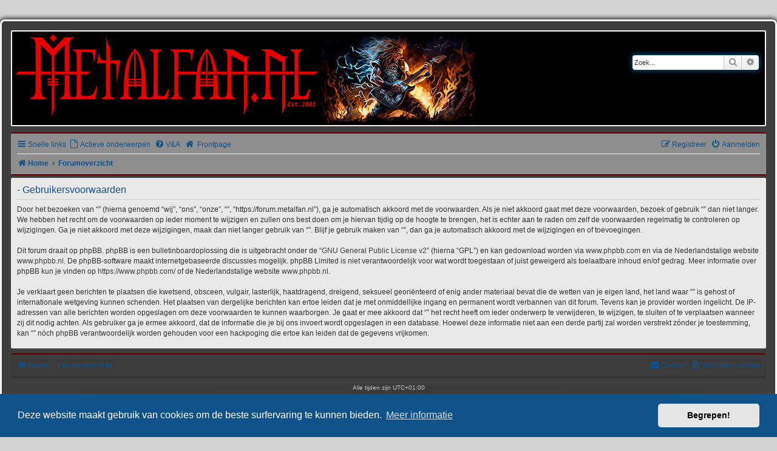

--- FILE ---
content_type: text/html; charset=UTF-8
request_url: https://forum.metalfan.nl/ucp.php?mode=terms&sid=3ebc9ea47121967de637065ef7e28598
body_size: 4205
content:
<!DOCTYPE html>
<html dir="ltr" lang="nl-nl">
<head>
<meta charset="utf-8" />
<meta http-equiv="X-UA-Compatible" content="IE=edge">
<meta name="viewport" content="width=device-width, initial-scale=1" />

<title> - Gebruikerspaneel - Gebruikersvoorwaarden</title>



<!--
	phpBB style name: Metalfan.nl
	Based on style:   prosilver (this is the default phpBB3 style)
	Forum- and topicsicon after model from ( icons.mysitemyway.com )
-->

<link href="./styles/prosilver/theme/normalize.css?assets_version=28" rel="stylesheet">
<link href="./styles/prosilver/theme/base.css?assets_version=28" rel="stylesheet">
<link href="./styles/prosilver/theme/utilities.css?assets_version=28" rel="stylesheet">
<link href="./styles/prosilver/theme/common.css?assets_version=28" rel="stylesheet">
<link href="./styles/prosilver/theme/links.css?assets_version=28" rel="stylesheet">
<link href="./styles/prosilver/theme/content.css?assets_version=28" rel="stylesheet">
<link href="./styles/prosilver/theme/buttons.css?assets_version=28" rel="stylesheet">
<link href="./styles/prosilver/theme/cp.css?assets_version=28" rel="stylesheet">
<link href="./styles/prosilver/theme/forms.css?assets_version=28" rel="stylesheet">
<link href="./styles/prosilver/theme/icons.css?assets_version=28" rel="stylesheet">
<link href="./styles/prosilver/theme/colours.css?assets_version=28" rel="stylesheet">
<link href="./styles/prosilver/theme/responsive.css?assets_version=28" rel="stylesheet">

<link href="./assets/css/font-awesome.min.css?assets_version=28" rel="stylesheet">
<link href="./styles/Metalfan/theme/stylesheet.css?assets_version=28" rel="stylesheet">
<link href="./styles/Metalfan/theme/nl/stylesheet.css?assets_version=28" rel="stylesheet">



	<link href="./assets/cookieconsent/cookieconsent.min.css?assets_version=28" rel="stylesheet">

<!--[if lte IE 9]>
 <link href="./styles/Metalfan/theme/tweaks.css?assets_version=28" rel="stylesheet">
<![endif]-->




<link rel="shortcut icon" href="https://forum.metalfan.nl/favicon.ico" />
</head>
<body id="phpbb" class="nojs notouch section-ucp ltr ">
<h1></h1>


<div id="wrap" class="wrap">
	<div class="inner"> 
<!--		
		<div class="tpownblock_left">
			<div class="tpownsitedescription">Forum</div>
		</div>

		<div class="tpownblock_right">
						<div class="search">
								<div id="search-box" class="search-box search-header" role="search">
					<form action="./search.php?sid=011660f5f962700c2470dd67e67a83e7" method="get" id="search">
					<fieldset>
						<input name="keywords" id="keywords" type="search" maxlength="128" title="Zoek op sleutelwoorden" class="inputbox search tiny" size="20" value="" placeholder="Zoek…" />
						<button class="button button-search" type="submit" title="Zoek">
							<i class="icon fa-search fa-fw" aria-hidden="true"></i><span class="sr-only">Zoek</span>
						</button>
						<a href="./search.php?sid=011660f5f962700c2470dd67e67a83e7" class="button button-search-end" title="Uitgebreid zoeken">
							<i class="icon fa-cog fa-fw" aria-hidden="true"></i><span class="sr-only">Uitgebreid zoeken</span>
						</a>
						<input type="hidden" name="sid" value="011660f5f962700c2470dd67e67a83e7" />

					</fieldset>
					</form>
				</div>
							</div>
					</div>
-->		
		
	</div>
	<a id="top" class="top-anchor" accesskey="t"></a>
	<div id="page-header">
		<div class="headerbar" role="banner">
					<div class="inner">
				<a href="https://forum.metalfan.nl" title="Home">
					<img src="./styles/Metalfan/theme/images/metalfanlogo.png" class="logo-image-wrapper" alt=""></a>
				<p class="skiplink"><a href="#start_here">Doorgaan naar inhoud</a></p>


	<div class="tpownblock_right">
						<div class="search">
								<div id="search-box" class="search-box search-header" role="search">
					<form action="./search.php?sid=011660f5f962700c2470dd67e67a83e7" method="get" id="search">
					<fieldset>
						<input name="keywords" id="keywords" type="search" maxlength="128" title="Zoek op sleutelwoorden" class="inputbox search tiny" size="20" value="" placeholder="Zoek…" />
						<button class="button button-search" type="submit" title="Zoek">
							<i class="icon fa-search fa-fw" aria-hidden="true"></i><span class="sr-only">Zoek</span>
						</button>
						<a href="./search.php?sid=011660f5f962700c2470dd67e67a83e7" class="button button-search-end" title="Uitgebreid zoeken">
							<i class="icon fa-cog fa-fw" aria-hidden="true"></i><span class="sr-only">Uitgebreid zoeken</span>
						</a>
						<input type="hidden" name="sid" value="011660f5f962700c2470dd67e67a83e7" />

					</fieldset>
					</form>
				</div>
							</div>
					</div>				
				
				
			</div>
			
					</div>
				<div class="navbar" role="navigation">
	<div class="inner">

	<ul id="nav-main" class="nav-main linklist" role="menubar">

		<li id="quick-links" class="quick-links dropdown-container responsive-menu" data-skip-responsive="true">
			<a href="#" class="dropdown-trigger">
				<i class="icon fa-bars fa-fw" aria-hidden="true"></i><span>Snelle links</span>
			</a>
			<div class="dropdown">
				<div class="pointer"><div class="pointer-inner"></div></div>
				<ul class="dropdown-contents" role="menu">
					
											<li class="separator"></li>
																									<li>
								<a href="./search.php?search_id=unanswered&amp;sid=011660f5f962700c2470dd67e67a83e7" role="menuitem">
									<i class="icon fa-file-o fa-fw icon-gray" aria-hidden="true"></i><span>Onbeantwoorde onderwerpen</span>
								</a>
							</li>
							<li>
								<a href="./search.php?search_id=active_topics&amp;sid=011660f5f962700c2470dd67e67a83e7" role="menuitem">
									<i class="icon fa-file-o fa-fw icon-blue" aria-hidden="true"></i><span>Actieve onderwerpen</span>
								</a>
							</li>
							<li class="separator"></li>
							<li>
								<a href="./search.php?sid=011660f5f962700c2470dd67e67a83e7" role="menuitem">
									<i class="icon fa-search fa-fw" aria-hidden="true"></i><span>Zoek</span>
								</a>
							</li>
					
										<li class="separator"></li>

									</ul>
			</div>
		</li>

                <li data-skip-responsive="true">
            <a href="./search.php?search_id=active_topics&amp;sid=011660f5f962700c2470dd67e67a83e7" role="menuitem">
                <i class="icon fa-file-o fa-fw icon-lightblue" aria-hidden="true"></i><span>Actieve onderwerpen</span>
            </a>
         </li>		
				<li data-skip-responsive="true">
			<a href="/app.php/help/faq?sid=011660f5f962700c2470dd67e67a83e7" rel="help" title="Veelgestelde vragen" role="menuitem">
				<i class="icon fa-question-circle fa-fw" aria-hidden="true"></i><span>V&amp;A</span>
			</a>
		</li>
								<li><a href="http://www.metalfan.nl" title="Metalfan.nl frontpage"><i class="icon fa-home fa-fw" aria-hidden="true"></i> Frontpage</a></li>

			<li class="rightside"  data-skip-responsive="true">
			<a href="./ucp.php?mode=login&amp;redirect=ucp.php%3Fmode%3Dterms&amp;sid=011660f5f962700c2470dd67e67a83e7" title="Aanmelden" accesskey="x" role="menuitem">
				<i class="icon fa-power-off fa-fw" aria-hidden="true"></i><span>Aanmelden</span>
			</a>
		</li>
					<li class="rightside" data-skip-responsive="true">
				<a href="./ucp.php?mode=register&amp;sid=011660f5f962700c2470dd67e67a83e7" role="menuitem">
					<i class="icon fa-pencil-square-o  fa-fw" aria-hidden="true"></i><span>Registreer</span>
				</a>
			</li>
						</ul>

	<ul id="nav-breadcrumbs" class="nav-breadcrumbs linklist navlinks" role="menubar">
				
		
		<li class="breadcrumbs" itemscope itemtype="https://schema.org/BreadcrumbList">

							<span class="crumb" itemtype="https://schema.org/ListItem" itemprop="itemListElement" itemscope><a itemprop="item" href="https://forum.metalfan.nl" data-navbar-reference="home"><i class="icon fa-home fa-fw" aria-hidden="true"></i><span itemprop="name">Home</span></a><meta itemprop="position" content="1" /></span>
			
							<span class="crumb" itemtype="https://schema.org/ListItem" itemprop="itemListElement" itemscope><a itemprop="item" href="./index.php?sid=011660f5f962700c2470dd67e67a83e7" accesskey="h" data-navbar-reference="index"><span itemprop="name">Forumoverzicht</span></a><meta itemprop="position" content="2" /></span>

			
					</li>

		
					<li class="rightside responsive-search">
				<a href="./search.php?sid=011660f5f962700c2470dd67e67a83e7" title="Bekijk de uitgebreide zoekopties" role="menuitem">
					<i class="icon fa-search fa-fw" aria-hidden="true"></i><span class="sr-only">Zoek</span>
				</a>
			</li>
			</ul>

	</div>
</div>
	</div>

	
	<a id="start_here" class="anchor"></a>
	<div id="page-body" class="page-body" role="main">
		
		

	<div class="panel">
		<div class="inner">
		<div class="content">
			<h2 class="sitename-title"> - Gebruikersvoorwaarden</h2>
			<div class="agreement">Door het bezoeken van “” (hierna genoemd “wij”, “ons”, “onze”, “”, “https://forum.metalfan.nl”), ga je automatisch akkoord met de voorwaarden. Als je niet akkoord gaat met deze voorwaarden, bezoek of gebruik “” dan niet langer. We hebben het recht om de voorwaarden op ieder moment te wijzigen en zullen ons best doen om je hiervan tijdig op de hoogte te brengen, het is echter aan te raden om zelf de voorwaarden regelmatig te controleren op wijzigingen. Ga je niet akkoord met deze wijzigingen, maak dan niet langer gebruik van “”. Blijf je gebruik maken van “”, dan ga je automatisch akkoord met de wijzigingen en of toevoegingen.
	<br><br>
	Dit forum draait op phpBB. phpBB is een bulletinboardoplossing die is uitgebracht onder de “<a href="http://opensource.org/licenses/gpl-2.0.php">GNU General Public License v2</a>” (hierna “GPL”) en kan gedownload worden via <a href="https://www.phpbb.com/">www.phpbb.com</a> en via de Nederlandstalige website <a href="http://www.phpbb.nl">www.phpbb.nl</a>. De phpBB-software maakt internetgebaseerde discussies mogelijk. phpBB Limited is niet verantwoordelijk voor wat wordt toegestaan of juist geweigerd als toelaatbare inhoud en/of gedrag. Meer informatie over phpBB kun je vinden op <a href="https://www.phpbb.com/">https://www.phpbb.com/</a> of de Nederlandstalige website <a href="https://www.phpbb.nl">www.phpbb.nl</a>.
	<br><br>
	Je verklaart geen berichten te plaatsen die kwetsend, obsceen, vulgair, lasterlijk, haatdragend, dreigend, seksueel georiënteerd of enig ander materiaal bevat die de wetten van je eigen land, het land waar “” is gehost of internationale wetgeving kunnen schenden. Het plaatsen van dergelijke berichten kan ertoe leiden dat je met onmiddellijke ingang en permanent wordt verbannen van dit forum. Tevens kan je provider worden ingelicht. De IP-adressen van alle berichten worden opgeslagen om deze voorwaarden te kunnen waarborgen. Je gaat er mee akkoord dat “” het recht heeft om ieder onderwerp te verwijderen, te wijzigen, te sluiten of te verplaatsen wanneer zij dit nodig achten. Als gebruiker ga je ermee akkoord, dat de informatie die je bij ons invoert wordt opgeslagen in een database. Hoewel deze informatie niet aan een derde partij zal worden verstrekt zónder je toestemming, kan “” nóch phpBB verantwoordelijk worden gehouden voor een hackpoging die ertoe kan leiden dat de gegevens vrijkomen.
	</div>
		</div>
		</div>
	</div>


			</div>


<div id="page-footer" class="page-footer" role="contentinfo">
	<div class="navbar" role="navigation">
	<div class="inner">

	<ul id="nav-footer" class="nav-footer linklist" role="menubar">
		<li class="breadcrumbs">
							<span class="crumb"><a href="https://forum.metalfan.nl" data-navbar-reference="home"><i class="icon fa-home fa-fw" aria-hidden="true"></i><span>Home</span></a></span>									<span class="crumb"><a href="./index.php?sid=011660f5f962700c2470dd67e67a83e7" data-navbar-reference="index"><span>Forumoverzicht</span></a></span>					</li>
		
		
							<li class="rightside">
				<a href="./ucp.php?mode=delete_cookies&amp;sid=011660f5f962700c2470dd67e67a83e7" data-ajax="true" data-refresh="true" role="menuitem">
					<i class="icon fa-trash fa-fw" aria-hidden="true"></i><span>Verwijder cookies</span>
				</a>
			</li>
							<!--
		-->		
							<li class="rightside" data-last-responsive="true">
				<a href="./memberlist.php?mode=contactadmin&amp;sid=011660f5f962700c2470dd67e67a83e7" role="menuitem">
					<i class="icon fa-envelope fa-fw" aria-hidden="true"></i><span>Contact</span>
				</a>
			</li>
			</ul>

	</div>
</div>

	<div class="copyright">
				<div class="inner">
			<div id="crdesign_container">
				<div class="crdesigncontainer-left"></div>
				<div class="crdesigncontainer-middle">
					<div id="crdesign-textimg"></div>
				</div>
				<div class="crdesigncontainer-right"></div>
			</div>
		</div>
		Alle tijden zijn <span title="Europa/Amsterdam">UTC+01:00</span>
		<p class="footer-row">
			<span class="footer-copyright">Powered by <a href="https://www.phpbb.com/">phpBB</a>&reg; Forum Software &copy; phpBB Limited</span>
		</p>
				<p class="footer-row">
			<span class="footer-copyright">Nederlandse vertaling door <a href="https://www.phpbb.nl/">phpBB.nl</a>.</span>
		</p>
		
				<p class="footer-row">
			<a class="footer-link" href="./ucp.php?mode=privacy&amp;sid=011660f5f962700c2470dd67e67a83e7" title="Privacy" role="menuitem">
				<span class="footer-link-text">Privacy</span>
			</a>
			|
			<a class="footer-link" href="./ucp.php?mode=terms&amp;sid=011660f5f962700c2470dd67e67a83e7" title="Gebruikersvoorwaarden" role="menuitem">
				<span class="footer-link-text">Gebruikersvoorwaarden</span>
			</a>
		</p>
						<div class="inner">
			<div id="crdesign_container_bottom">
				<div class="crdesigncontainer-left_bottom"></div>
				<div class="crdesigncontainer-middle_bottom">
					<div id="crdesign-textimg_bottom"></div>
				</div>
				<div class="crdesigncontainer-right_bottom"></div>
			</div>
		</div>
	</div>

	<div id="darkenwrapper" class="darkenwrapper" data-ajax-error-title="AJAX-fout" data-ajax-error-text="Er ging iets mis met het verwerken van je aanvraag." data-ajax-error-text-abort="Aanvraag is afgebroken door de gebruiker." data-ajax-error-text-timeout="Je aanvraag is verlopen; probeer het nog een keer." data-ajax-error-text-parsererror="Er ging iets mis met de aanvraag en de server stuurde een ongeldige reactie terug.">
		<div id="darken" class="darken">&nbsp;</div>
	</div>

	<div id="phpbb_alert" class="phpbb_alert" data-l-err="Fout" data-l-timeout-processing-req="Tijdslimiet voor aanvraag verstreken.">
		<a href="#" class="alert_close">
			<i class="icon fa-times-circle fa-fw" aria-hidden="true"></i>
		</a>
		<h3 class="alert_title">&nbsp;</h3><p class="alert_text"></p>
	</div>
	<div id="phpbb_confirm" class="phpbb_alert">
		<a href="#" class="alert_close">
			<i class="icon fa-times-circle fa-fw" aria-hidden="true"></i>
		</a>
		<div class="alert_text"></div>
	</div>
</div>

</div>

<div>
	<a id="bottom" class="anchor" accesskey="z"></a>
	</div>

<script src="./assets/javascript/jquery-3.6.0.min.js?assets_version=28"></script>
<script src="./assets/javascript/core.js?assets_version=28"></script>

	<script src="./assets/cookieconsent/cookieconsent.min.js?assets_version=28"></script>
	<script>
		if (typeof window.cookieconsent === "object") {
			window.addEventListener("load", function(){
				window.cookieconsent.initialise({
					"palette": {
						"popup": {
							"background": "#0F538A"
						},
						"button": {
							"background": "#E5E5E5"
						}
					},
					"theme": "classic",
					"content": {
						"message": "Deze\u0020website\u0020maakt\u0020gebruik\u0020van\u0020cookies\u0020om\u0020de\u0020beste\u0020surfervaring\u0020te\u0020kunnen\u0020bieden.",
						"dismiss": "Begrepen\u0021",
						"link": "Meer\u0020informatie",
						"href": "./ucp.php?mode=privacy&amp;sid=011660f5f962700c2470dd67e67a83e7"
					}
				});
			});
		}
	</script>


<script src="./styles/prosilver/template/forum_fn.js?assets_version=28"></script>
<script src="./styles/prosilver/template/ajax.js?assets_version=28"></script>



</body>
</html>
